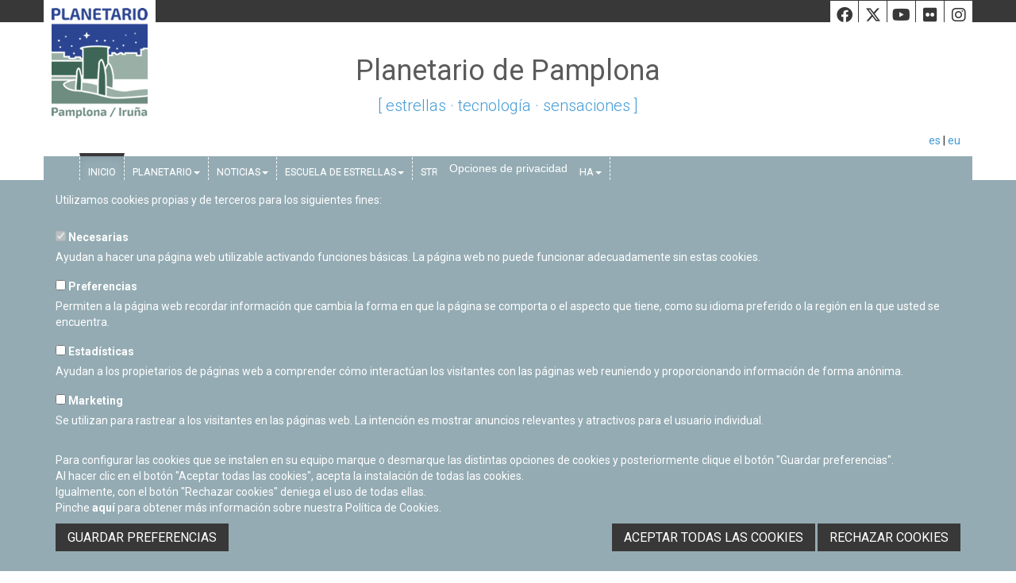

--- FILE ---
content_type: text/html; charset=iso-8859-1
request_url: https://www.pamplonetario.org/index.php/actividades/342-2012-junio-talleres-cientificos
body_size: 6488
content:
<!doctype html>
<html xmlns="http://www.w3.org/1999/xhtml" lang="es">
	<head>
		<!-- Google Tag Manager -->
		<script>(function(w,d,s,l,i){w[l]=w[l]||[];w[l].push({'gtm.start':
		new Date().getTime(),event:'gtm.js'});var f=d.getElementsByTagName(s)[0],
		j=d.createElement(s),dl=l!='dataLayer'?'&l='+l:'';j.async=true;j.src=
		'https://www.googletagmanager.com/gtm.js?id='+i+dl;f.parentNode.insertBefore(j,f);
		})(window,document,'script','dataLayer','GTM-NK4764KQ');</script>
		<!-- End Google Tag Manager -->

		<meta name="google-site-verification" content="fNZVUAA0wqhsEBZnEPBF5dpZrBhzC3mWyEcbuu_D-Zo" />
		<meta http-equiv="content-type" content="text/html; charset=iso-8859-1">
		<title>Planetario de Pamplona (Navarra) - Planetario de Pamplona</title>
					<meta name="robots" content="index,follow"/>	
			
		<meta http-equiv="Content-Language" content="es-ES">
		<meta name="Language" content="spanish">
		<meta name="viewport" content="width=device-width, initial-scale=1">
		<!--[if IE]><base href="//www.pamplonetario.org/"></base><![endif]-->
		<!--[if !IE]>--><base href="//www.pamplonetario.org/"><!--<![endif]-->
		<!--[if lt IE 9]>
			<script src="https://oss.maxcdn.com/html5shiv/3.7.2/html5shiv.min.js"></script>
			<script src="https://oss.maxcdn.com/respond/1.4.2/respond.min.js"></script>
	    <![endif]-->

		<link rel="apple-touch-icon" sizes="57x57" href="images/apple-touch-icon-57x57.png" />
		<link rel="apple-touch-icon" sizes="72x72" href="images/apple-touch-icon-72x72.png" />
		<link rel="apple-touch-icon" sizes="114x114" href="images/apple-touch-icon-114x114.png" />
		<link rel="apple-touch-icon" sizes="120x120" href="images/apple-touch-icon-120x120.png" />
		<link rel="apple-touch-icon" sizes="144x144" href="images/apple-touch-icon-144x144.png" />
		<link rel="apple-touch-icon" sizes="152x152" href="images/apple-touch-icon-152x152.png" />
		<link rel="apple-touch-icon" sizes="180x180" href="images/apple-touch-icon-180x180.png" />

		<link rel="stylesheet" href="css/dispatcher.php" type="text/css">
		<!-- <link rel="stylesheet" href="css/font-awesome/css/font-awesome.min.css"> -->
		<!--[if lt IE 7]><link rel="stylesheet" href="css/styleie.css" type="text/css"/><![endif]-->
		<!--[if IE 7]><link rel="stylesheet" href="css/styleie7.css" type="text/css"/><![endif]-->
		<link rel="stylesheet" href="https://cdnjs.cloudflare.com/ajax/libs/font-awesome/6.4.2/css/all.min.css" integrity="sha512-z3gLpd7yknf1YoNbCzqRKc4qyor8gaKU1qmn+CShxbuBusANI9QpRohGBreCFkKxLhei6S9CQXFEbbKuqLg0DA==" crossorigin="anonymous" referrerpolicy="no-referrer" />
		<link rel="shortcut icon" href="favicon.ico">
		<link href='https://fonts.googleapis.com/css?family=Roboto:300,400,700,700italic,300italic,400italic' rel='stylesheet' type='text/css'>
					<meta property="og:image" content="http://www.pamplonetario.org/imagenes/contenidos/"/>
			<meta property="og:title" content="Inicio"/>
			<meta property="og:url" content="http://www.pamplonetario.org/es/"/>
			<meta property="og:site_name" content="Planetario de Pamplona"/>
			<meta property="og:description" content="Nuestro objetivo es la divulgaciï¿½n cientï¿½fica utilizando como elemento motivador el firmamento estrellado. Gestionado por NICDO"/>
				
			<meta name="title" content="Planetario de Pamplona (Navarra) - Planetario de Pamplona"/>
			<meta name="description" content="Nuestro objetivo es la divulgaciï¿½n cientï¿½fica utilizando como elemento motivador el firmamento estrellado. Gestionado por NICDO"/>
			<meta name="keywords" content="planetario pamplona, escuela estrellas, fulldome productions, sesiones escolares, planetario, divulgaciï¿½n cientï¿½fica, nicdo, navarra"/>
					<script type="text/plain" data-tipo="estadisticas" async src="https://www.googletagmanager.com/gtag/js?id=G-5KY1RLJFYM"></script>
			<script type="text/plain" data-tipo="estadisticas">
				window.dataLayer = window.dataLayer || [];
				function gtag(){dataLayer.push(arguments);}
				gtag('js', new Date());
				gtag('config', 'G-5KY1RLJFYM');
			</script>
		
		<script src="//ajax.googleapis.com/ajax/libs/jquery/2.2.4/jquery.min.js"></script>
	</head>
	<body>
		<!-- Google Tag Manager (noscript) -->
		<noscript><iframe src="https://www.googletagmanager.com/ns.html?id=GTM-NK4764KQ"
		height="0" width="0" style="display:none;visibility:hidden"></iframe></noscript>
		<!-- End Google Tag Manager (noscript) -->
		<header>
			<div class="container">
				<div class="row header">
					<div class="cabecera">
						<a href="es/inicio"><img src="images/logo4.jpg" class="logo" alt="Planetario de Pamplona"></a>
						<div class="redes_header">
							<a href="https://www.facebook.com/pamplonetario/?fref=ts" target="_blank" class="fa-brands fa-facebook" alt="Facebook"><span class="sr-only">Facebook</span></a>
							<a href="https://twitter.com/pamplonetario" target="_blank" class="fa-brands fa-x-twitter" alt="Twitter"><span class="sr-only">Twiiter</span></a>
							<a href="https://www.youtube.com/user/pamplonetario?hl=es&gl=ES" target="_blank" class="fa-brands fa-youtube" alt="Youtube"><span class="sr-only">Youtube</span></a>
							<a href="http://www.flickr.com/photos/pamplonetario" target="_blank" class="fa-brands fa-flickr" alt="Flickr"><span class="sr-only">Flickr</span></a>
							<a href="https://www.instagram.com/pamplonetario/" target="_blank" class="fa-brands fa-instagram" alt="Instagram"><span class="sr-only">Instagram</span></a>
						</div>
						<div class="claim"><h1>Planetario de Pamplona</h1><span>[&nbsp;estrellas · tecnología · sensaciones&nbsp;]</span></div>
						<!--<div class="idiomas_escondido visible-sm">
							<select name="cambio_idioma" id="cambio_idioma">
								<option value="es" selected="selected">ES</option>
								<option value="eu">EU</option>
								<option value="en">EN</option>
							</select>
						</div>-->
						<p class="idiomas text-right" style="padding-right:15px;">
							<a href="es" class="navbar-link">es</a> | <a href="eu" class="navbar-link">eu</a><!-- | <a href="en" class="navbar-link">en</a>-->
						</p>
					</div>
					<nav class="navbar navbar-default" role="navigation">
						<div class="container-fluid" id="navfluid">
							<div class="navbar-header">
								<button type="button" class="navbar-toggle" data-toggle="collapse" data-target="#navigationbar">
								   <span class="sr-only">Toggle navigation</span>
								   <span class="icon-bar"></span>
								   <span class="icon-bar"></span>
								   <span class="icon-bar"></span>
								</button>
							</div>
							<div class="collapse navbar-collapse" id="navigationbar">
								<ul class="nav navbar-nav navbar-right col-sm-12">
																				<li class="active"><a href="es/inicio">Inicio</a></li>
																														<li class="dropdown">
												<a href="#" data-toggle="dropdown" role="button" aria-haspopup="true" aria-expanded="true">Planetario<span class="caret"></span></a>
												<ul class="dropdown-menu">
																											<li><a href="es/quienes-somos-1">Quienes somos</a></li>
																											<li><a href="es/contacto-donde-estamos">Contacto / Donde estamos</a></li>
																											<li><a href="es/suscripcion-boletin">Suscripción boletín</a></li>
																									</ul>
											</li>
																														<li class="dropdown">
												<a href="#" data-toggle="dropdown" role="button" aria-haspopup="true" aria-expanded="true">Noticias<span class="caret"></span></a>
												<ul class="dropdown-menu">
																											<li><a href="es/destacamos">Destacamos</a></li>
																											<li><a href="es/blog">Blog</a></li>
																									</ul>
											</li>
																														<li class="dropdown">
												<a href="#" data-toggle="dropdown" role="button" aria-haspopup="true" aria-expanded="true">ESCUELA DE ESTRELLAS<span class="caret"></span></a>
												<ul class="dropdown-menu">
																											<li><a href="es/escuela-de-estrellas-curso-2025-2026">Escuela de Estrellas Curso 2025-2026</a></li>
																											<li><a href="es/presentacion-escuela-de-estrellas-curso-2024-2025">Presentación - Escuela de Estrellas Curso 2024-2025</a></li>
																									</ul>
											</li>
																														<li class="dropdown">
												<a href="#" data-toggle="dropdown" role="button" aria-haspopup="true" aria-expanded="true">STROM<span class="caret"></span></a>
												<ul class="dropdown-menu">
																											<li><a href="es/que-es-strom">¿Qué es STROM?</a></li>
																											<li><a href="es/guia-docente">Guía Docente</a></li>
																									</ul>
											</li>
																														<li class="dropdown">
												<a href="#" data-toggle="dropdown" role="button" aria-haspopup="true" aria-expanded="true">Proyectos en marcha<span class="caret"></span></a>
												<ul class="dropdown-menu">
																											<li><a href="es/cansat">CanSat </a></li>
																											<li><a href="es/bachilleratos-de-investigacion">Bachilleratos de Investigación</a></li>
																											<li><a href="es/tecnociencia-1">Tecnociencia</a></li>
																									</ul>
											</li>
																											</ul>								
							</div>
						</div>
					</nav>
				</div>
			</div>
		</header>
		<div class="container">
			<div class="row main">
	<div class="slider">
		<div class="slider-wrapper">
							<div class="slide">
					<div class="col-md-12 col-lg-push-3 col-lg-9 imagen-slider" style="background-image:url(imagen_escala.php?x=878&y=390&imagen=imagenes/destacados/nueva-tarjeta-regalo-nicdo-191-es.jpg)" alt="Nueva tarjeta regalo NICDO" title="Nueva tarjeta regalo NICDO">
													<a href="https://www.nicdo.es/tarjetaregalo/"  class="btn-block" style="height:100%;"></a>
												</div>
					<div class="col-md-12 col-lg-pull-9 col-lg-3 cuerpo-slider">
													<h2><a href="https://www.nicdo.es/tarjetaregalo/" >Nueva tarjeta regalo NICDO</a></h2>
													<div class="texto-slider">Puedes regalar conciertos, ballet, ópera, películas, espectáculos, festivales propios&#8230; ya que se puede canjear por entradas de Baluarte, Navarra Arena, Filmoteca y Planetario. </div>
						<div class="triangulo"><span>01</span></div>
					</div>
				</div>
							<div class="slide">
					<div class="col-md-12 col-lg-push-3 col-lg-9 imagen-slider" style="background-image:url(imagen_escala.php?x=878&y=390&imagen=imagenes/destacados/eklipse-1-230-es.jpg)" alt="EKLIPSE" title="EKLIPSE">
													<a href="https://www.eklipsenavarra.com/es/index.html"  class="btn-block" style="height:100%;"></a>
												</div>
					<div class="col-md-12 col-lg-pull-9 col-lg-3 cuerpo-slider">
													<h2><a href="https://www.eklipsenavarra.com/es/index.html" >EKLIPSE</a></h2>
													<div class="texto-slider">El 12·08·2026 Navarra vivirá un evento astronómico único. El Proyecto Eklipse nace para acomapañar este fenómento con actividades complementarias hasta "El día de las dos noches"   </div>
						<div class="triangulo"><span>02</span></div>
					</div>
				</div>
							<div class="slide">
					<div class="col-md-12 col-lg-push-3 col-lg-9 imagen-slider" style="background-image:url(imagen_escala.php?x=878&y=390&imagen=imagenes/destacados/escuela-de-estrellas-2025-2026-229-es.jpg)" alt="Escuela de Estrellas 2025-2026" title="Escuela de Estrellas 2025-2026">
													<a href="https://www.pamplonetario.org/es/escuela-de-estrellas-curso-2025-2026"  class="btn-block" style="height:100%;"></a>
												</div>
					<div class="col-md-12 col-lg-pull-9 col-lg-3 cuerpo-slider">
													<h2><a href="https://www.pamplonetario.org/es/escuela-de-estrellas-curso-2025-2026" >Escuela de Estrellas 2025-2026</a></h2>
													<div class="texto-slider"></div>
						<div class="triangulo"><span>03</span></div>
					</div>
				</div>
							<div class="slide">
					<div class="col-md-12 col-lg-push-3 col-lg-9 imagen-slider" style="background-image:url(imagen_escala.php?x=878&y=390&imagen=imagenes/destacados/strom-1-207-es.jpg)" alt="STROM" title="STROM">
											</div>
					<div class="col-md-12 col-lg-pull-9 col-lg-3 cuerpo-slider">
														<h2>STROM</h2>
												<div class="texto-slider">STROM será el eje sobre el que gire el programa educativo Escuela de Estrellas-Izarren Eskola en su primera parte, con visitas y talleres para centros escolares por las mañanas y su apertura al público general, por las tardes, en el Centro Cultural Kulturgunea de Tafalla. </div>
						<div class="triangulo"><span>04</span></div>
					</div>
				</div>
					</div>
		<div class="flecha izda"></div>
		<div class="flecha dcha"></div>
		<div class="pasador">
							<div class="bola"><span></span></div>
							<div class="bola"><span></span></div>
							<div class="bola"><span></span></div>
							<div class="bola"><span></span></div>
					</div>
	</div>
<div class="row">
	<div class="col-lg-9 col-lg-push-3 col-md-8 col-md-push-4">
				<div class="row">
			<div class="col-lg-4 col-sm-12">
				<h2 class="col-sm-12 seccion_tit"><span>Destacados</span></h2>
				<div class="row">
										<div class="col-lg-12 col-sm-6">
														<a href="https://www.eklipsenavarra.com/es/index.html"  target="_blank"><img src="imagenes/destacados/los-12-antes-del-eclipse-231-es.jpg" class="btn-block" style="margin-bottom:20px;" alt="Los 12 antes del eclipse" title="Los 12 antes del eclipse"></a>
																<a href="https://www.nicdo.es/tarjetaregalo/" ><img src="imagenes/destacados/nueva-tarjeta-regalo-nicdo-192-es.jpg" class="btn-block" style="margin-bottom:20px;" alt="Nueva tarjeta regalo NICDO" title="Nueva tarjeta regalo NICDO"></a>
													</div>
					<div class="col-lg-12 col-sm-6">
															<a href="es/jardin-de-la-galaxia" ><img src="imagen_escala_ancho.php?x=270&imagen=imagenes/destacados/el-jardin-de-la-galaxia-35-es.jpg" class="btn-block" style="margin-bottom:20px;" alt="Jardín de la Galaxia" title="Jardín de la Galaxia"></a>
													</div>
				</div>
			</div>
			<div class="col-lg-8 col-md-12">
									<h2 class="seccion_tit"><span>Últimas noticias</span></h2>
											<div class="row noticia">
							<div class="col-sm-12">
								<span class="fecha">14/01/2026</span><br>
								<h3 class="text-touppercase"><a href="es/destacamos/la-remodelacion-del-planetario-pondra-en-uso-su-azotea-y-su-entorno-exterior-para-actividades-de-divulgacion">La remodelación del Planetario pondrá en uso su azotea y su entorno exterior para actividades de divulgación </a></h3>
							</div>

															<div class="col-xs-12 col-sm-6"><a href="es/destacamos/la-remodelacion-del-planetario-pondra-en-uso-su-azotea-y-su-entorno-exterior-para-actividades-de-divulgacion">
										<img src="imagen_escala.php?x=223&y=150&imagen=imagenes/noticias/la-remodelacion-del-planetario-pondra-en-uso-su-azotea-y-su-entorno-exterior-para-actividades-de-divulgacion-855.jpg" alt="La remodelación del Planetario pondrá en uso su azotea y su entorno exterior para actividades de divulgación " title="La remodelación del Planetario pondrá en uso su azotea y su entorno exterior para actividades de divulgación " /></a><br></div>
														<div class="col-sm-6">
								<p><em>NICDO y Gobierno de Navarra continúan con la hoja de ruta trazada con 2027 como año para la reapertura del edificio y de su Sala Tornamira. En paralelo continúa la actividad del centro con proyectos como EKLIPSE y Escuela de Estrellas.</em></p> 								<p class="text-right"><a href="es/destacamos/la-remodelacion-del-planetario-pondra-en-uso-su-azotea-y-su-entorno-exterior-para-actividades-de-divulgacion">+ info</a></p>
							</div>
						</div>
						<hr>
											<div class="row noticia">
							<div class="col-sm-12">
								<span class="fecha">04/01/2026</span><br>
								<h3 class="text-touppercase"><a href="es/destacamos/comienza-los-12-antes-del-eclipse-conversaciones-para-profundizar-en-el-fenomeno-astronomico-desde-otras-orbitas-del-conocimiento"> Comienza Los 12 antes del eclipse: conversaciones para profundizar en el fenómeno astronómico desde otras órbitas del conocimiento</a></h3>
							</div>

															<div class="col-xs-12 col-sm-6"><a href="es/destacamos/comienza-los-12-antes-del-eclipse-conversaciones-para-profundizar-en-el-fenomeno-astronomico-desde-otras-orbitas-del-conocimiento">
										<img src="imagen_escala.php?x=223&y=150&imagen=imagenes/noticias/comienza-los-12-antes-del-eclipse-conversaciones-para-profundizar-en-el-fenomeno-astronomico-desde-otras-orbitas-del-conocimiento-854.jpg" alt="AGN_FOT_MARTINEZ_BERASAIN_377" title="AGN_FOT_MARTINEZ_BERASAIN_377" /></a><br></div>
														<div class="col-sm-6">
								<p>La primera cita se celebrará el 12 de enero a las 19:30 horas en Baluarte, abordará los eclipses desde una perspectiva histórica bajo el título: &#8216;Navarra en 1905, ¿cómo vivimos el último eclipse?&#8217;. El programa está enmarcado dentro del Proyecto Eklipse y, consta de siete conversaciones que se celebrarán cada día 12 del mes, de enero a julio de 2026</p> 								<p class="text-right"><a href="es/destacamos/comienza-los-12-antes-del-eclipse-conversaciones-para-profundizar-en-el-fenomeno-astronomico-desde-otras-orbitas-del-conocimiento">+ info</a></p>
							</div>
						</div>
						<hr>
										<a href="es/destacamos">Ver todas las noticias &gt;</a>
											</div>

		</div>
	</div>
	<div class="col-lg-3 col-lg-pull-9 col-md-4 col-md-pull-8">
				<h2 class="col-sm-12 seccion_tit"><span>Próximos eventos</span></h2>

				<div class="row visible-xs">
			<div class="col-xs-12">
				<h2 class="seccion_tit"><span>Agenda</span></h2>
				<div id="agenda_portada_movil"></div>
									<p style="text-align:center;margin: 5px 0 0;"><a href="es/horarios">Horario Planetario</a></p>
								<a href="es/agenda"><img src="images/comprar_entradas_es.png" class="btn-block" alt="Comprar entradas" style="margin-bottom:20px;"></a>
			</div>
		</div>

	</div>

</div>
				<div class="clear"></div>
			</div>
					</div>		
		<footer>
			<div class="container">
				<div class="row">
					<div class="col-xs-12 col-sm-6 col-md-4">
						<p class="creditos"><b>PLANETARIO DE PAMPLONA</b><br/>
						Calle Sancho Ramírez, s/n<br>31008 Pamplona, Navarra<br>T 948 26 26 28<br>
						<a href="https://www.nicdo.es" target="_blank" title="Navarra Impulsa Cultura, Deporte y Ocio (NICDO)"><img src="images/nicdo.png" style="max-height:30px;margin:15px 0 30px;"></a></p>
					</div>
					<div class="col-xs-12 col-sm-6 col-md-4 text-center logo_footer">
						<img src="images/fundacion_caixa.png" alt="Fundaciï¿½n Caja Navarra / La Caixa" alt="Las actividades de divulgaci&oacute;n y educaci&oacute;n cient&iacute;fica de Planetario de Pamplona cuentan con el impulso de la Fundaci&oacute;n &quot;la Caixa&quot;." title="Las actividades de divulgaci&oacute;n y educaci&oacute;n cient&iacute;fica de Planetario de Pamplona cuentan con el impulso de la Fundaci&oacute;n &quot;la Caixa&quot;.">
						<div>Las actividades de divulgación y educación científica de Planetario de Pamplona cuentan con el impulso de la Fundación "la Caixa".</div>
					</div>
					<div class="col-xs-12 col-sm-12 col-md-4">
						<div class="redes_footer">
							<a href="https://www.facebook.com/pamplonetario/?fref=ts" target="_blank" class="fa-brands fa-facebook" alt="Facebook"><span class="sr-only">Facebook</span></a>
							<a href="https://twitter.com/pamplonetario" target="_blank" class="fa-brands fa-x-twitter" alt="Twitter"><span class="sr-only">Twitter</span></a>
							<a href="https://www.youtube.com/user/pamplonetario?hl=es&gl=ES" target="_blank" class="fa-brands fa-youtube" alt="Youtube"><span class="sr-only">Youtube</span></a>
							<a href="http://www.flickr.com/photos/pamplonetario" target="_blank" class="fa-brands fa-flickr" alt="Flickr"><span class="sr-only">Flickr</span></a>
							<a href="https://www.instagram.com/pamplonetario/" target="_blank" class="fa-brands fa-instagram" alt="Instagram"><span class="sr-only">Instagram</span></a>
						</div>

													<div class="menu_inf">
																		<a href="es/politica-de-privacidad-y-aviso-legal">Política de privacidad y Aviso legal</a><br>
																			<a href="es/politica-de-cookies">Política de cookies</a><br>
																			<a href="https://gobiernoabierto.navarra.es/es/transparencia/solicitud-informacion-publica" target="_blank">Derecho de acceso a información pública</a><br>
																			<a href="es/accesibilidad">Accesibilidad</a><br>
																</div>
											</div>
				</div>
			</div>
		</footer>
		
		<link rel="stylesheet" href="https://ajax.googleapis.com/ajax/libs/jqueryui/1.11.4/themes/smoothness/jquery-ui.css">
		<script src="https://ajax.googleapis.com/ajax/libs/jqueryui/1.11.4/jquery-ui.min.js"></script>

		<script type="text/javascript" src="scripts/fancybox/jquery.fancybox.pack.js"></script>
		<link rel="stylesheet" href="scripts/fancybox/jquery.fancybox.css" type="text/css"/>
		
		<!-- embed tweets -->
		<script type="text/plain" data-tipo="marketing" async src="//platform.twitter.com/widgets.js" charset="utf-8"></script>

		<script type="text/javascript" src="scripts/dispatcher.php?ts=20260119190143"></script>
		<script type="text/javascript" src="scripts/jquery.rwdImageMaps.min.js"></script>
		<script type="text/javascript">
			$(document).ready(function() {
				$('img[usemap]').rwdImageMaps();
			});
		</script>
				<script type="text/javascript">
			var lista_cookies = {"preferencias":{"nombre":"Cookies de preferencias","servicios":[]},"estadisticas":{"nombre":"Cookies estadisticas","servicios":{"Google Analytics":{"__utmb":"localhost","__utmt":"localhost","__utmc":"localhost","__utmz":"localhost","__utma":"localhost"}}},"marketing":{"nombre":"Cookies de marketing","servicios":[]}};
		</script>
		<div class="cookies_cont">
			<button type="button" class="cookies_despliega">Opciones de privacidad</button>
			<div class="cookies_cuerpo">
				<div class="cookies_cuerpo_cont">
					<div class="container">
						<p>Utilizamos cookies propias y de terceros para los siguientes fines:</p>

						<div class="cookies_lista">
							<div class="form-group">
								<label for="mccnecesarias">								
									<input id="mccnecesarias" data-tipo-cookie="necesarias" type="checkbox" checked disabled> Necesarias								</label>
								<p class="hidden-xs">Ayudan a hacer una página web utilizable activando funciones básicas. La página web no puede funcionar adecuadamente sin estas cookies.</p>
							</div>
															<div class="form-group">
									<label for="mccpreferencias">								
										<input id="mccpreferencias" data-tipo-cookie="preferencias" type="checkbox"> Preferencias									</label>
									<p class="hidden-xs">Permiten a la página web recordar información que cambia la forma en que la página se comporta o el aspecto que tiene, como su idioma preferido o la región en la que usted se encuentra.</p>
								</div>
															<div class="form-group">
									<label for="mccestadisticas">								
										<input id="mccestadisticas" data-tipo-cookie="estadisticas" type="checkbox"> Estadísticas									</label>
									<p class="hidden-xs">Ayudan a los propietarios de páginas web a comprender cómo interactúan los visitantes con las páginas web reuniendo y proporcionando información de forma anónima.</p>
								</div>
															<div class="form-group">
									<label for="mccmarketing">								
										<input id="mccmarketing" data-tipo-cookie="marketing" type="checkbox"> Marketing									</label>
									<p class="hidden-xs">Se utilizan para rastrear a los visitantes en las páginas web. La intención es mostrar anuncios relevantes y atractivos para el usuario individual.</p>
								</div>
													
						</div>

						<p>Para configurar las cookies que se instalen en su equipo marque o desmarque las distintas opciones de cookies y posteriormente clique el botón "Guardar preferencias".<br>Al hacer clic en el botón "Aceptar todas las cookies", acepta la instalación de todas las cookies.<br>Igualmente, con el botón "Rechazar cookies" deniega el uso de todas ellas.<br>Pinche <a href="es/politica-de-cookies" target="_blank">aquí</a> para obtener más información sobre nuestra Política de Cookies.</p>

						<div class="cookies_botonera">
							<div class="cookies_botonera_izda">
								<a href="javascript:;" class="guardarcookies boton">Guardar Preferencias</a>
							</div>
							<div class="cookies_botonera_dcha">
								<a href="javascript:;" class="aceptarcookies boton">Aceptar todas las cookies</a> <a href="#" class="denegarcookies boton">Rechazar cookies</a>
							</div>
						</div>
					</div>
				</div>
			</div>
		</div>
		</body>
</html>


--- FILE ---
content_type: text/html; charset=UTF-8
request_url: https://www.pamplonetario.org/ajax_agenda.php?dia=undefined&mes=undefined&anio=undefined
body_size: 502
content:
<input type="hidden" name="dia_agenda" value="0" class="dia_agenda">
<input type="hidden" name="mes_agenda" value="1" class="mes_agenda">
<input type="hidden" name="anio_agenda" value="2026" class="anio_agenda">
<div class="agenda_cabecera col-md-12">
	<div class="row">
		<div class="col-md-2 col-xs-2"><span class="flecha-izda"></span></div>
		<div class="col-md-8 col-xs-8 cabecera_mes"><a href="es/agenda/2026-01">Enero <span>2026</span></a></div>
		<div class="col-md-2 col-xs-2 text-right"><span class="flecha-dcha"></span></div>
	</div>
</div>
<div class="agenda_cuerpo col-md-12">
	<div class="agenda_semana">
		<div class="dias_semana"><span>L</span></div>
		<div class="dias_semana"><span>M</span></div>
		<div class="dias_semana"><span>X</span></div>
		<div class="dias_semana"><span>J</span></div>
		<div class="dias_semana"><span>V</span></div>
		<div class="dias_semana"><span>S</span></div>
		<div class="dias_semana"><span>D</span></div>
	</div>
	<div class="agenda_dias">
		<div class="dia_otro_mes"><span>29</span></div><div class="dia_otro_mes"><span>30</span></div><div class="dia_otro_mes"><span>31</span></div><div data-dia="1" class="dia_mes dia_pasado">
										<a href="es/horarios">1</a>
								</div><div data-dia="2" class="dia_mes dia_pasado">
										<a href="es/horarios">2</a>
								</div><div data-dia="3" class="dia_mes dia_pasado">
										<a href="es/horarios">3</a>
								</div><div data-dia="4" class="dia_mes dia_pasado">
										<a href="es/horarios">4</a>
								</div></div>
				<div class="agenda_dias"><div data-dia="5" class="dia_mes dia_pasado">
										<a href="es/horarios">5</a>
								</div><div data-dia="6" class="dia_mes dia_pasado">
										<a href="es/horarios">6</a>
								</div><div data-dia="7" class="dia_mes dia_pasado">
										<a href="es/horarios">7</a>
								</div><div data-dia="8" class="dia_mes dia_pasado">
										<a href="es/horarios">8</a>
								</div><div data-dia="9" class="dia_mes dia_pasado">
										<a href="es/horarios">9</a>
								</div><div data-dia="10" class="dia_mes dia_pasado">
										<a href="es/horarios">10</a>
								</div><div data-dia="11" class="dia_mes dia_pasado">
										<a href="es/horarios">11</a>
								</div></div>
				<div class="agenda_dias"><div data-dia="12" class="dia_mes dia_evento dia_pasado">
									<a href="es/agenda/2026-01-12">12</a>
							</div><div data-dia="13" class="dia_mes dia_evento dia_pasado">
									<a href="es/agenda/2026-01-13">13</a>
							</div><div data-dia="14" class="dia_mes dia_pasado">
										<a href="es/horarios">14</a>
								</div><div data-dia="15" class="dia_mes dia_pasado">
										<a href="es/horarios">15</a>
								</div><div data-dia="16" class="dia_mes dia_pasado">
										<a href="es/horarios">16</a>
								</div><div data-dia="17" class="dia_mes dia_pasado">
										<a href="es/horarios">17</a>
								</div><div data-dia="18" class="dia_mes dia_pasado">
										<a href="es/horarios">18</a>
								</div></div>
				<div class="agenda_dias"><div data-dia="19" class="dia_mes">
										<a href="es/horarios">19</a>
								</div><div data-dia="20" class="dia_mes">
										<a href="es/horarios">20</a>
								</div><div data-dia="21" class="dia_mes">
										<a href="es/horarios">21</a>
								</div><div data-dia="22" class="dia_mes">
										<a href="es/horarios">22</a>
								</div><div data-dia="23" class="dia_mes">
										<a href="es/horarios">23</a>
								</div><div data-dia="24" class="dia_mes">
										<a href="es/horarios">24</a>
								</div><div data-dia="25" class="dia_mes">
										<a href="es/horarios">25</a>
								</div></div>
				<div class="agenda_dias"><div data-dia="26" class="dia_mes">
										<a href="es/horarios">26</a>
								</div><div data-dia="27" class="dia_mes">
										<a href="es/horarios">27</a>
								</div><div data-dia="28" class="dia_mes">
										<a href="es/horarios">28</a>
								</div><div data-dia="29" class="dia_mes">
										<a href="es/horarios">29</a>
								</div><div data-dia="30" class="dia_mes">
										<a href="es/horarios">30</a>
								</div><div data-dia="31" class="dia_mes">
										<a href="es/horarios">31</a>
								</div><div class="dia_otro_mes"><span>1</span></div>	</div>
</div>
